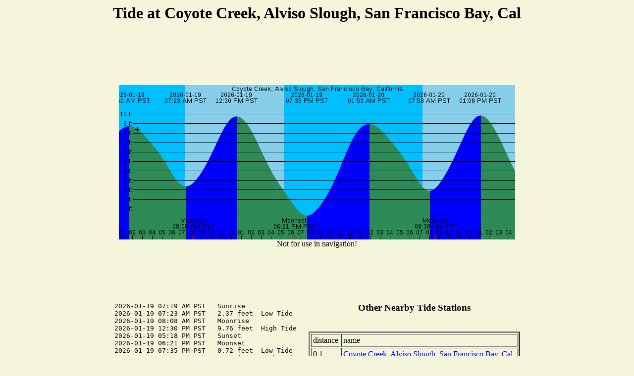

--- FILE ---
content_type: text/html; charset=UTF-8
request_url: http://www.findu.com/cgi-bin/tide.cgi?tide=669
body_size: 4733
content:
<!DOCTYPE HTML PUBLIC "-//W3C//DTD HTML 4.0 Transitional//EN"
	"http://www.w3.org/TR/REC-html40/loose.dtd"><HTML>
<HEAD>
   <meta http-equiv="expires" content="-1">
   <meta http-equiv="pragma" content="no-cache">
<TITLE>findU Tides</TITLE>
</HEAD>
<BODY alink="#008000" bgcolor="#F5F5DC" link="#0000FF" vlink="#000080">
<center><h1>Tide at Coyote Creek, Alviso Slough, San Francisco Bay, Cal </h1><script type="text/javascript"><!--
google_ad_client = "pub-4245814686841137";
google_kw_type = "broad";
google_kw = "marine supplies";
google_ad_width = 728;
google_ad_height = 90;
google_ad_format = "728x90_as";
google_ad_channel ="7046986227";
google_ad_type = "text_image";
google_color_border = "F5F5DC";
google_color_bg = "F5F5DC";
google_color_link = "0000CC";
google_color_url = "008000";
google_color_text = "000000";
//--></script>
<script type="text/javascript"
  src="http://pagead2.googlesyndication.com/pagead/show_ads.js">
</script><p>
<img src="tidechart.cgi?tide=669"><br>Not for use in navigation!<br>
<script type="text/javascript"><!--
google_ad_client = "pub-4245814686841137";
google_kw_type = "broad";
google_kw = "Coyote Creek, Alviso Slough, San Francisco Bay, Cal ";
google_ad_width = 728;
google_ad_height = 90;
google_ad_format = "728x90_as";
google_ad_channel ="7317602301";
google_ad_type = "text_image";
google_color_border = "F5F5DC";
google_color_bg = "F5F5DC";
google_color_link = "0000CC";
google_color_url = "008000";
google_color_text = "000000";
//--></script>
<script type="text/javascript"
  src="http://pagead2.googlesyndication.com/pagead/show_ads.js">
</script><p>
</center>
<center><table>
<tr><td valign="top">
<pre>
2026-01-19 07:19 AM PST   Sunrise
2026-01-19 07:23 AM PST   2.37 feet  Low Tide
2026-01-19 08:08 AM PST   Moonrise
2026-01-19 12:30 PM PST   9.76 feet  High Tide
2026-01-19 05:18 PM PST   Sunset
2026-01-19 06:21 PM PST   Moonset
2026-01-19 07:35 PM PST  -0.72 feet  Low Tide
2026-01-20 01:53 AM PST   8.95 feet  High Tide
2026-01-20 07:19 AM PST   Sunrise
2026-01-20 07:58 AM PST   1.92 feet  Low Tide
2026-01-20 08:38 AM PST   Moonrise
2026-01-20 01:08 PM PST   9.85 feet  High Tide
2026-01-20 05:19 PM PST   Sunset
2026-01-20 07:27 PM PST   Moonset
2026-01-20 08:06 PM PST  -0.79 feet  Low Tide
2026-01-21 02:09 AM PST   9.17 feet  High Tide
2026-01-21 07:18 AM PST   Sunrise
2026-01-21 08:33 AM PST   1.61 feet  Low Tide
2026-01-21 09:04 AM PST   Moonrise
2026-01-21 01:47 PM PST   9.70 feet  High Tide
2026-01-21 05:20 PM PST   Sunset
2026-01-21 08:32 PM PST   Moonset
2026-01-21 08:40 PM PST  -0.52 feet  Low Tide
2026-01-22 02:36 AM PST   9.29 feet  High Tide
2026-01-22 07:18 AM PST   Sunrise
2026-01-22 09:08 AM PST   1.53 feet  Low Tide
2026-01-22 09:29 AM PST   Moonrise
2026-01-22 02:32 PM PST   9.18 feet  High Tide
2026-01-22 05:21 PM PST   Sunset
2026-01-22 09:17 PM PST   0.09 feet  Low Tide
2026-01-22 09:37 PM PST   Moonset
</pre>
</td><td>&nbsp;&nbsp;&nbsp;&nbsp;</td><td valign="top">
<center><h3>Other Nearby Tide Stations</h3></center><br>
<TABLE BORDER="3" CELLSPACING="2" CELLPADDING="3">
<tr><td>distance</td><td>name</td></tr>
<tr><td>0.1</td><td><a href="tide.cgi?tide=668">Coyote Creek, Alviso Slough, San Francisco Bay, Cal </a></tr>
<tr><td>2.0</td><td><a href="tide.cgi?tide=3187">Upper Guadalupe Slough, San Francisco Bay, Californ </a></tr>
<tr><td>2.3</td><td><a href="tide.cgi?tide=1905">Mowry Slough, San Francisco Bay, California         </a></tr>
<tr><td>2.6</td><td><a href="tide.cgi?tide=397">Calaveras Point, west of, San Francisco Bay, Califo </a></tr>
<tr><td>3.5</td><td><a href="tide.cgi?tide=670">Coyote Creek, Tributary #1, San Francisco Bay, Cali </a></tr>
<tr><td>3.7</td><td><a href="tide.cgi?tide=1116">Gold Street Bridge, Alviso Slough, San Francisco Ba </a></tr>
<tr><td>4.8</td><td><a href="tide.cgi?tide=1986">Newark Slough, San Francisco Bay, California        </a></tr>
<tr><td>4.9</td><td><a href="tide.cgi?tide=2179">Palo Alto Yacht Harbor, California                  </a></tr>
<tr><td>6.1</td><td><a href="tide.cgi?tide=826">Dumbarton Bridge, California                        </a></tr>
<tr><td>6.1</td><td><a href="tide.cgi?tide=827">Dumbarton Bridge, San Francisco Bay, California     </a></tr>
<tr><td>8.7</td><td><a href="tide.cgi?tide=671">Coyote Hills Slough entrance, San Francisco Bay, Ca </a></tr>
<tr><td>10.1</td><td><a href="tide.cgi?tide=2856">South Bay Wreck, San Francisco Bay, California      </a></tr>
<tr><td>10.4</td><td><a href="tide.cgi?tide=3302">West Point Slough, San Francisco Bay, California    </a></tr>
<tr><td>10.8</td><td><a href="tide.cgi?tide=23">Alameda Creek, San Francisco Bay, California        </a></tr>
</table>
</td></tr></table></center>
</BODY>
</HTML>


--- FILE ---
content_type: text/html; charset=utf-8
request_url: https://www.google.com/recaptcha/api2/aframe
body_size: 267
content:
<!DOCTYPE HTML><html><head><meta http-equiv="content-type" content="text/html; charset=UTF-8"></head><body><script nonce="o-qnjLsjjZMp82dUsbLX9Q">/** Anti-fraud and anti-abuse applications only. See google.com/recaptcha */ try{var clients={'sodar':'https://pagead2.googlesyndication.com/pagead/sodar?'};window.addEventListener("message",function(a){try{if(a.source===window.parent){var b=JSON.parse(a.data);var c=clients[b['id']];if(c){var d=document.createElement('img');d.src=c+b['params']+'&rc='+(localStorage.getItem("rc::a")?sessionStorage.getItem("rc::b"):"");window.document.body.appendChild(d);sessionStorage.setItem("rc::e",parseInt(sessionStorage.getItem("rc::e")||0)+1);localStorage.setItem("rc::h",'1768818566436');}}}catch(b){}});window.parent.postMessage("_grecaptcha_ready", "*");}catch(b){}</script></body></html>